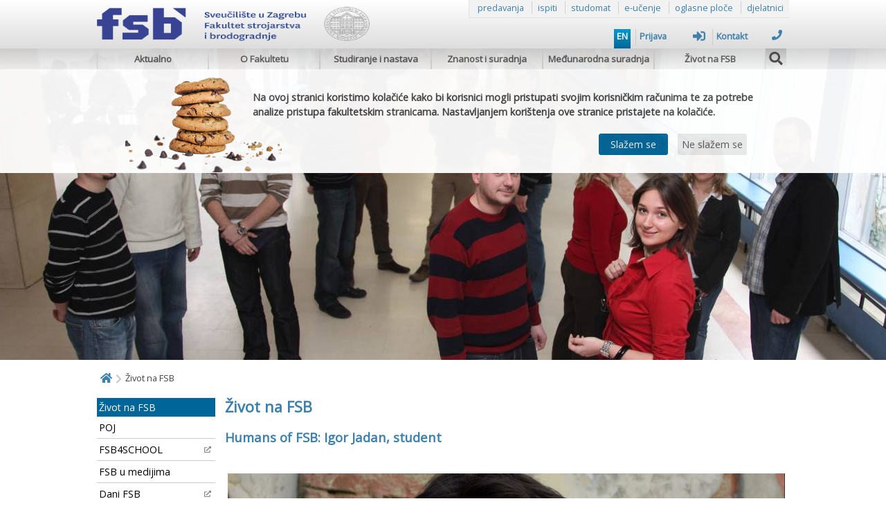

--- FILE ---
content_type: text/html; charset=UTF-8
request_url: https://www.fsb.unizg.hr/index.php?fsbonline&zivot_na_fsb&id=37240
body_size: 10051
content:

	<!DOCTYPE html>

	<html lang="hr">

		<head>

        
        
            <title>Život na FSB: Humans of FSB: Igor Jadan, student</title>  

            
			<meta http-equiv="Content-Type" content="text/html; charset=utf-8">

            <meta property="og:url" content="https://www.fsb.unizg.hr/index.php?fsbonline&zivot_na_fsb&id=37240" />
<meta property="og:type" content="article" />
<meta property="og:title" content="Humans of FSB: Igor Jadan, student" />
<meta property="og:description" content="Ovo je već peta godina kako se bavim snimanjem videa, i to već polako prerasta iz hobija u posao. Krenuo sam samo s videima za YouTube, a kada je bio lockdown, rodila se ljubav prema gledanju, pa polako i snimanju za TikTok. To se ispostavilo jako dobrim jer na YouTubeu nisam nikada mogao dobiti n ..." />
<meta property="twitter:title" content="Humans of FSB: Igor Jadan, student" />
<meta property="twitter:description" content="Ovo je već peta godina kako se bavim snimanjem videa, i to već polako prerasta iz hobija u posao. Krenuo sam samo s videima za YouTube, a kada je bio lockdown, rodila se ljubav prema gledanju, pa polako i snimanju za TikTok. To se ispostavilo jako dobrim jer na YouTubeu nisam nikada mogao dobiti n ..." />
<meta property="twitter:card" content="summary_large_image" />
<meta property="fb:app_id" content="402566923984792" />
<meta property="og:image" content="https://www.fsb.unizg.hr/index.php?type=inline&dir=atlantis/web/sites/fsbonline/newsboard/586/37240/&file=56b0e07e63976c3fe3c869cca070e7a7.jpg" />
<meta property="og:image:width" content="1280" />
<meta property="og:image:height" content="720" />
<meta property="twitter:image" content="https://www.fsb.unizg.hr/index.php?type=inline&dir=atlantis/web/sites/fsbonline/newsboard/586/37240/&file=56b0e07e63976c3fe3c869cca070e7a7.jpg" />

			<meta name="Generator" content="Atlantis 4.2 (Lichtermeer)">
			<meta name="Author" content="FSBonline">
			<meta name="description" content="Fakultet strojarstva i brodogradnje, Sveučilište u Zagrebu, Faculty of Mechanical Engineering and Naval Architecture, University of Zagreb">
			<meta name="keywords" content="fakultet,strojarstvo,brodogradnja,zrakoplovstvo,faculty,mechanical,engineering,naval,architecture,aeronautics,sveučilište,university,zagreb">
            <meta name="viewport" content="width=device-width, initial-scale=1.0">

			<meta itemprop="image" content="favicon.png"/>
			<link rel="icon" type="image/png" sizes="32x32" href="favicon.png">
			<link rel="shortcut icon" type="image/x-icon" href="favicon.ico">
			<!--link href='https://fonts.googleapis.com/css?family=Open+Sans' rel='stylesheet' type='text/css'-->
			<link rel="stylesheet" type="text/css" href="atlantis/css/ats_general.css">
			<link rel="stylesheet" type="text/css" href="atlantis/css/ats_parts.css">
            <!--link rel="stylesheet" type="text/css" href="atlantis/web/templates/fsb_gray/css/style.css"-->
			<!--link rel="stylesheet" type="text/css" href="atlantis/web/templates/fsb_gray/css/template.css"-->
			<link rel="stylesheet" type="text/css" href="atlantis/css/ats_menu_head_style.css">
			<!--link rel="stylesheet" type="text/css" href="atlantis/web/templates/fsb_gray/css/ats_menu_dropdown_style.css"-->
            <!--link rel="stylesheet" type="text/css" href="atlantis/css/ats_menu_dropdown_style.css"-->
			<!--link rel="stylesheet" type="text/css" href="atlantis/css/ats_form.class.css"-->
			<link type="text/css" href="atlantis/css/jqueryui/jquery-ui-1.12.1.custom/jquery-ui.min.css" rel="stylesheet" />
			<link rel="stylesheet" href="atlantis/css/foundation-icons/foundation-icons.css" />
			<!--link rel="stylesheet" href="atlantis/css/fontawesome/css/all.css" /-->
			<!--link rel="stylesheet" type="text/css" media="only screen and (min-device-width:1020px)" href="atlantis/css/ats_desktop_style.css"-->
			<!--link rel="stylesheet" type="text/css" media="only screen and (min-device-width:320px) and (max-device-width:480px)" href="atlantis/css/ats_mobile_style.css"-->

			<script defer src="atlantis/css/fontawesome/js/all.min.js"></script>
			<!--script defer src="atlantis/css/fontawesome/js/v4-shims.min.js"></script-->
			<script type="text/javascript" src="atlantis/js/jquery/jquery-1.12.3.min.js"></script>
			<script type="text/javascript" src="atlantis/js/atlantis.js"></script>
			<script type="text/javascript" src="atlantis/js/jqueryui/jquery-ui-1.12.1.custom.min.js"></script>

            <script src="atlantis/js/ats_carousel_v4.2.js"></script>
            <script src="atlantis/js/fsb_utils.js"></script>

            <script src="https://maps.googleapis.com/maps/api/js?key=AIzaSyDna_TvoidKauGeanAvUb0aXaqZqwzp94s&loading=async&region=HR&language=hr&libraries=places"></script>
	        <script type="text/javascript" src="atlantis/js/jquery/plugins//geocomplete/jquery.geocomplete.min.js" charset="utf-8"></script>

            
			<script>
				const ATS_HTTPSROOT = 'https://www.fsb.unizg.hr/index.php';
				const ATS_DIR = 'atlantis/';
				const ATS_CLASS = 'atlantis/lib/class/';
				const ATS_JQPLUG = 'atlantis/js/jquery/plugins/';
				const ATS_STYLEROOT = 'atlantis/css/';
				const ATS_SITE_CSS = 'atlantis/web/templates/fsb_gray/css/style.css,atlantis/css/ats_desktop_style.css,atlantis/css/ats_general.css';
				const ATS_MODROOT = 'atlantis/wms/modules/web_editor/';</script><link rel="stylesheet" type="text/css" href="atlantis/css/ats_prijelazno.css">   <!--  U KOMENTARU FAJLA JE OPIS -->
		 </head>

		 <body>                     
                    <a class="skip-link"  href='#tijelo'>Skoči na glavni sadržaj</a>
                      
                     
                     
			<header>
                          <h1  class='visually-hidden'>Život na FSB</h1>  
               
		<div id="zaglavlje">
		    <div style="width:1000px;height:auto;margin:auto auto;">
                        <div id="vrh"></div>

                        <div id="zaglavlje-logo" style="/*position:absolute;float:left;*/ height:100px; width:400px;">
			<a href="https://www.fsb.unizg.hr/index.php?pocetna&lang=hr">
                          								<img src="atlantis/web/templates/fsb_gray/images/header/fsblogo_2025_hr_2.png" 
                                                                     border="0" class="fsbLogo" style='width:100%;'> <!-- FSBlogo.png -->
								<!-- <img src="atlantis/web/templates/fsb_gray/images/header/FSBnaziv.png" border="0" class="fsbNaziv"> -->
								<!--img src="atlantis/web/templates/fsb_gray/images/fsblogo_tng_mali.png" border="0" class="fsbLogoMali"-->
		       </a>
                            <!-- <div class="logo-separator"></div> --> &nbsp &nbsp
                            <!-- <a href="http://www.unizg.hr" target="_blank">
								<img src="atlantis/web/templates/fsb_gray/images/header/unizg_malisivi.png" border="0" class="unizg-logo" style="width:49px;height:49px;">
							</a> -->
							
	
							<a href="http://dani.fsb.hr" target="_blank">
								<!--img src="atlantis/web/templates/fsb_gray/images/header/Logo_FSB-105-49.png" border="0" class="unizg-naziv"style="width:74px;height:49px;"-->
								<!--img src="atlantis/web/templates/fsb_gray/images/header/unizg_350logo.png" border="0" class="unizg-naziv"style="width:75px;height:49px;"-->
								<!--img src="atlantis/web/templates/fsb_gray/images/fsblogo_tng_mali.png" border="0" class="fsbLogoMali"-->
							</a> 
							
							
						</div>

						
							<div id="zaglavlje-quick-links">
								<a href="https://www.fsb.unizg.hr/index.php?fsbonline&studiranje_i_nastava&akademski_kalendar&raspored">predavanja</a>
								<span></span>
								<a href="https://www.fsb.unizg.hr/index.php?fsbonline&studiranje&akademski_kalendar&raspored_ispiti">ispiti</a>
								<span></span>
								<a href="https://www.isvu.hr/studomat/hr/prijava" target="_blank">studomat</a>
								<span></span>
								<a href="https://e-ucenje.fsb.hr/" target="_blank">e-učenje</a>
								<span></span>
								<a href="https://www.fsb.unizg.hr/index.php?fsbonline&studiranje&akademski_kalendar&oglasne_ploce">oglasne ploče</a>
								<span></span>
								<a href="https://www.fsb.unizg.hr/index.php?fsbonline&o_fakultetu&ustrojstvo&djelatnici">djelatnici</a>
							</div>

                            <style>

                            </style>
                            <!--a href="https://100.fsb.hr" target="_blank"-->
                            <!-- <div  style='display:inline'> -->
                                <!--a  class="fsbupisiflag"  href="https://smotra.fsb.hr/studiraj/"  target="_blank"-->
                                <a  class="fsbupisiflag"  href="https://karijere.fsb.hr"  target="_blank" style='opacity:0; pointer-events: none; cursor: default;'>
   
                                    <!--div><img src="atlantis/web/images/fsb100/fsb100_white_vertical.png" style="width:50px;"></div-->
                                    <!-- <div><img src="atlantis/web/images/fsb100/Logo_Smotra_FSB_100.png"></div> -->
                                    <!--img src="atlantis/web/images/fsb100/Logo_Smotra_FSB_100.png"-->
                                    <img src="atlantis/web/images/Karijere-FSB-2.png">

                                    <!--div style="width:100%;height:135px;background: #069;box-shadow: 0px 3px 5px #888;z-index:10;"></div>
                                    <div style="width:50%;height:40px;margin: -20px 0;background:#069;box-shadow: 0px 3px 5px #888;transform: skewY(25deg);"></div>
                                    <div style="width:50%;height:40px;margin: -40px 50%;background:#069;box-shadow: 0px 3px 5px #888;transform: skewY(-25deg);"></div-->

                                </a> 
                            <!-- </div> -->

                            <!--a href="https://smotra.fsb.hr/studiraj/" target="_blank">
                                <div class="fsb100flag" style="top:105px;height:120px;padding-top:40px;align-items:flex-end;z-index:-1;">

                                    <div><img src="atlantis/web/images/fsb100/Logo_Smotra_FSB_100.png"></div>

                                </div>
                            </a-->

						
						
								<div style="clear:both;">
									<ul id="zaglavlje-options">
											<li>
															<a href="?fsbonline&id=37240&lang=en" class="language">
																<!--span class="fas fa-globe-africa" style="font-size:1.2em;"></span>&nbsp;-->EN</a>
														</li>										<li>
                                            <a href="https://www.fsb.unizg.hr/index.php?login">
                                                Prijava                                                <div class="fas fa-sign-in-alt" aria-hidden="true" style="font-size:1.4em;float:right;margin-right:5px;"></div>
                                            </a>
                                        </li>
																				<li>
                                                        <a href="?kontakt">Kontakt<div class="fa fa-phone" aria-hidden="true" style="font-size:1.2em;float:right;margin-right:5px;"></div>
                                                        </a>
                                                    </li>									</ul>
								</div>

								
					</div>

				</div>

				
	<nav  aria-label="Primarna navigacija"  id="zaglavlje_izbornik" style='z-index:111'>
		<div>
			<ul class="izbornik">
				
	<script type="text/javascript" src="atlantis/js/autosize/dist/autosize.min.js" charset="utf-8"></script>
	<!--link href="atlantis/js/tag-it/css/jquery.tagit.css" rel="stylesheet" type="text/css"-->

	<!--script type="text/javascript" src="atlantis/js/jquery/plugins/jquery.maskedinput-1.3.1.min.js"></script-->
    <script type="text/javascript" src="atlantis/js/jquery/plugins/inputmask/dist/jquery.inputmask.min.js"></script>
    <script type="text/javascript" src="atlantis/js/jquery/plugins/inputmask/dist/bindings/inputmask.binding.js"></script>

	<script type="text/javascript" type="text/javascript" src="atlantis/js/ats_form.class.js?1717572807"></script>
	<link type="text/css" href="atlantis/css/ats_form.class.css" rel="stylesheet">

<div id="#trazenje" style="position:absolute;width:994px;top:32px;display:none;">
							<form action="/index.php?trazi" method="POST" style="margin: 4px;right:0px;">
								<input name="t" value="" style="width:975px;font-size:1.3rem;" type="text">
<input name="pg" value="pg" type="hidden">

								<!--input type="text" name="t" style="width:975px;font-size:1.3em;">
								<input type="hidden" name="pg" value="pg"-->
							</form>
						</div><li style="width:161px;overflow:hidden;"><a href="?fsbonline&aktualno&lang=hr" class="dropdown"  tabindex='0'>Aktualno</a></li><li style="width:161px;overflow:hidden;"><a href="?fsbonline&o_fakultetu&lang=hr" class="dropdown"  tabindex='0'>O Fakultetu</a></li><li style="width:161px;overflow:hidden;"><a href="?fsbonline&studiranje_i_nastava&lang=hr" class="dropdown"  tabindex='0'>Studiranje i nastava</a></li><li style="width:161px;overflow:hidden;"><a href="?fsbonline&znanost_i_suradnja&lang=hr" class="dropdown"  tabindex='0'>Znanost i suradnja</a></li><li style="width:161px;overflow:hidden;"><a href="?fsbonline&medunarodna_suradnja&lang=hr" class="dropdown"  tabindex='0'>Međunarodna suradnja</a></li><li style="width:161px;overflow:hidden;"><a href="?fsbonline&zivot_na_fsb&lang=hr" class="dropdown"  tabindex='0'>Život na FSB</a></li><li class="pretrazivanje" style="background:-webkit-linear-gradient(bottom, #f2f2f2, #b2b2b2);height:30px;" title="Pretraživanje">
								<span  style="font-size:1.2rem;text-align:center;padding-top:0.3rem;line-height:1.45rem;width:1.85rem;cursor:pointer;"  class="fa fa-search"  tabindex='0'></span>
						</li>			</ul>
		</div>
	</nav>

			</header>

			<div id="separator"></div>

			
<style>

    @keyframes cookies_box{

        from {margin-top:-100px;opacity:0;}
        to {margin-top:30px;opacity:0.95;}

    }

    #cookies {
        width: 100%;
        height: 150px;
        background-position: center;
        background-repeat: no-repeat;
        background-image: url('atlantis/web/images/cookie_consent_background.jpg');
        margin-top: 30px;
        background-color: #fff;
        opacity: 0.95;
        position: absolute;
        display: flex;
        justify-content: center;
        align-items: center;
        z-index:89;
        animation: cookies_box;
        animation-duration: 1s;
        /*animation-delay: 2s;*/
        animation-timing-function: ease-in-out;
    }

    #cookies_message {
        width: 750px;
        height: 100px;
        margin-top: 10px;
        margin-left: 200px;
        font-weight: bold;
        font-size: 0.9rem;
    }

    INPUT[name=cookies] {
        width: 100px;
        margin-left: 500px;
    }

    INPUT[name=cookies_no] {
        width: 100px;
        margin-left: 10px;
    }

</style>

<div id="cookies">
    <div id="cookies_message">
        Na ovoj stranici koristimo kolačiće kako bi korisnici mogli pristupati svojim korisničkim računima te za potrebe analize pristupa fakultetskim stranicama. 
        Nastavljanjem korištenja ove stranice pristajete na kolačiće.<br><br>
        <input type="submit" name="cookies" value="Slažem se">
        <input type="button" name="cookies_no" value="Ne slažem se">
    </div>
</div>

<script>

    $(document).ready(function(){

        $('INPUT[name=cookies]').on('click', function(){

            /*var now = new Date();
            var time = now.getTime();
            var expireTime = time + 60*60*24*30*6;
            now.setTime(expireTime);*/

            document.cookie = 'cookie_consent=yes;max-age=15552000;path=/';
            
            $('#cookies').fadeOut(700, function(){

                $(this).remove();

            });
            
            (function(i,s,o,g,r,a,m){i['GoogleAnalyticsObject']=r;i[r]=i[r]||function(){
                (i[r].q=i[r].q||[]).push(arguments)},i[r].l=1*new Date();a=s.createElement(o),
                m=s.getElementsByTagName(o)[0];a.async=1;a.src=g;m.parentNode.insertBefore(a,m)
            })(window,document,'script','//www.google-analytics.com/analytics.js','ga');
            ga('create', 'UA-1841750-1', 'auto');
            ga('send', 'pageview');

        });
        

        $('INPUT[name=cookies_no]').on('click', function(){

            document.cookie = 'cookie_consent=no;';

            $('#cookies').fadeOut(700, function(){

                $(this).remove();

            });

        });

    });

</script>	
			<style>

				#tijelo {
					/*padding-top: 15px;*/
				}

				#separator {
					height: 70px;
				}

				#zaglavlje_banner {
					width:100%;
					margin: auto;
					/*height: 250px;*/
					height: 450px;
					background-image:url('index.php?type=inline&dir=atlantis/web/sites/fsbonline/banner/520/37/&file=banner.jpg&1768913694');
					background-repeat: no-repeat;
					background-size: auto;
					background-position: top center;
					z-index:-10000;
					/*padding-bottom:18%;*/
					overflow:hidden;
				}

				/*@media only screen and (min-width: 1920px) {
					#zaglavlje_banner {
						height: 593px !important;
						padding-bottom:0;
					}
				}*/

			</style>

			<div id="zaglavlje_banner"></div>

	
            <style>

                .covid_banner {
                    display:flex;
                    margin: 3px auto;
                    width:1000px;
                    height:50px;
                    background-color:#09c;
                    color:#fff;
                    justify-content:center;
                    align-items:center;
                    font-weight:bold;
                    font-size:1.05rem;

                }

                .covid_banner:hover {

                    cursor: pointer;
                    background-color: #069;

                }

            </style>

            <!--a href="?covid19">
                <div class="covid_banner">
                    Obavijesti vezane za pandemiju COVID-19
                </div>
            </a-->

            
	    <main id="tijelo">

                
		<script>

			//podesavanje sirine sadrzaja u odnosu na prethodni DIV, u slucaju da ga nema sirina sadrzaja je 99%
			$(document).ready(function(){

				$('#tijelo_sadrzaj').css({
											'width': 99 - (($('#tijelo_sadrzaj').prev('div').width() / 1000) * 100) + '%',
                                            'display' : 'inline'
										});//

			});

		</script>

		
			<div style="position:relative;float:left;width:100%;clear:both;display:flex;align-items:center;justify-content:flex-start;height:30px;margin-bottom:15px;margin-top:10px;font-size:0.8rem;">

			<div style="padding: 0px 5px;margin-top:2px;">
						<a href="?fsbonline">
							<span class="fa fa-home" style="margin-top:3px;font-size:1.2em;"></span>
						</a>
					</div><span class="fa fa-chevron-right" style="margin-top:5px;font-size:0.9rem;color:#ccc;"></span>	<div style="padding: 0px 5px;margin-top:2px;">
								Život na FSB
							</div>
			</div>

		

		<div style="float:left;">

			
            <link rel="stylesheet" type="text/css" href="atlantis/css/ats_menu_head_style.css">

            <div id="tijelo_izbornik_lijevo"><div style="font-family:'Open Sans';font-size:14px;background:#069;padding:3px;color:#fff;font-weight:normal;width:165px;">Život na FSB</div><ul class="izbornik">  <li>
                                <a href="?fsbonline&zivot_na_fsb&poj&lang=hr" class="dropdown2" style="display:flex;align-items:center;justify-content:space-between;">POJ
                                </a>
                            </li><div id="807_sub" style="display:none;"><ul class="izbornik"></ul></div>  <li>
                                <a href="https://www.fsb.unizg.hr/?fsb4school" class="dropdown2" style="display:flex;align-items:center;justify-content:space-between;"target="_blank">FSB4SCHOOL<div class="fas fa-external-link-alt" style="color:#888;font-size:0.6rem;margin:3px;"></div>
                                </a>
                            </li><div id="1032_sub" style="display:none;"><ul class="izbornik"></ul></div>  <li>
                                <a href="?fsbonline&zivot_na_fsb&fsb_u_medijima&lang=hr" class="dropdown2" style="display:flex;align-items:center;justify-content:space-between;">FSB u medijima
                                </a>
                            </li><div id="824_sub" style="display:none;"><ul class="izbornik"></ul></div>  <li>
                                <a href="http://dani.fsb.hr" class="dropdown2" style="display:flex;align-items:center;justify-content:space-between;"target="_blank">Dani FSB<div class="fas fa-external-link-alt" style="color:#888;font-size:0.6rem;margin:3px;"></div>
                                </a>
                            </li><div id="808_sub" style="display:none;"><ul class="izbornik"></ul></div>  <li>
                                <a href="https://smotra.fsb.hr/" class="dropdown2" style="display:flex;align-items:center;justify-content:space-between;"target="_blank">Smotra<div class="fas fa-external-link-alt" style="color:#888;font-size:0.6rem;margin:3px;"></div>
                                </a>
                            </li><div id="746_sub" style="display:none;"><ul class="izbornik"></ul></div>  <li>
                                <a href="?fsbonline&zivot_na_fsb&studentski_zbor&lang=hr" class="dropdown2" style="display:flex;align-items:center;justify-content:space-between;">Studentski zbor
                                </a>
                            </li><div id="809_sub" style="display:none;"><ul class="izbornik"></ul></div>  <li>
                                <a href="https://stemgames.hr" class="dropdown2" style="display:flex;align-items:center;justify-content:space-between;"target="_blank">STEM Games<div class="fas fa-external-link-alt" style="color:#888;font-size:0.6rem;margin:3px;"></div>
                                </a>
                            </li><div id="745_sub" style="display:none;"><ul class="izbornik"></ul></div>  <li>
                                <a href="?fsbonline&zivot_na_fsb&studentske_udruge&lang=hr" class="dropdown2" style="display:flex;align-items:center;justify-content:space-between;">Studentske udruge
                                </a>
                            </li><div id="744_sub" style="display:none;"><ul class="izbornik"></ul></div>  <li>
                                <a href="?fsbonline&zivot_na_fsb&sport&lang=hr" class="dropdown2" style="display:flex;align-items:center;justify-content:space-between;">Sport
                                </a>
                            </li><div id="747_sub" style="display:none;"><ul class="izbornik"></ul></div>  <li>
                                <a href="https://www.fsb.hr/?veslacka_regata" class="dropdown2" style="display:flex;align-items:center;justify-content:space-between;"target="_blank">Veslačka regata<div class="fas fa-external-link-alt" style="color:#888;font-size:0.6rem;margin:3px;"></div>
                                </a>
                            </li><div id="885_sub" style="display:none;"><ul class="izbornik"></ul></div></ul></div>
		</div>

		<div id="tijelo_sadrzaj">

			<style>

				DIV[tinymce], 
				DIV[tinymce]:focus {
					border: 0 !important;
				}

				#tijelo_naslov{
					float: none !important;
				}

				P {
					margin-block-start: 0em;
					margin-block-end: 0em;
					margin-inline-start: 0px;
					margin-inline-end: 0px;
				}

				.editor_button {
					color: #ccc !important;
				}
				.editor_button:hover {
					color: #069 !important;
				}

				table.mce-item-table,.mce-item-table td,.mce-item-table th,.mce-item-table caption{
					border: dotted 1px #ccc;
				}

			</style>

			<h1>Život na FSB</h1>
	<script src="atlantis/web/pages/newsboard/js/newsboard.js" type="text/javascript"></script>

	<link href="atlantis/web/pages/newsboard/css/newsboard.css" rel="stylesheet" type="text/css">


<script>

    $(document).ready(function(){

        /*function log( message ) {
            $( "<div>" ).text( message ).prependTo( "#log" );
            $( "#log" ).scrollTop( 0 );
        }*/

        $( "INPUT[name=t1]" ).autocomplete({
            source: function( request, response ) {
                $.ajax({
                    url: "atlantis/web/pages/newsboard/newsboard_search.php",
                    //dataType: "jsonp",
                    data: {t1:request.term, id_cat:586},
                    success: function( results )
                    {

                        let results2 = JSON.parse(results);
                        response(results2);

                    }

                });
            },
            minLength: 2,
            select: function( event, ui ) {
                //log( "Selected: " + ui.item.value + " aka " + ui.item.id );
                console.log( "Selected: " + ui.item.value + " aka " + ui.item.id );

                if( ui.item.id > 0 )
                {

                    window.location = 'index.php?fsbonline&zivot_na_fsb&id=37240&id=' + ui.item.id;

                    //console.log('index.php?fsbonline&zivot_na_fsb&id=37240');

                }

            }
        });

    });

</script>

<div id="vijestiContainer" class="vijesti_cont">


<!--script src="https://maps.googleapis.com/maps/api/js?key=AIzaSyDna_TvoidKauGeanAvUb0aXaqZqwzp94s&v=3.exp&signed_in=true&libraries=places"></script>
<script type="text/javascript" src="atlantis/js/jquery/plugins//geocomplete/jquery.geocomplete.min.js" charset="utf-8"></script-->



<!--link rel="stylesheet" type="text/css" href="atlantis/css/fsb_gray/newsboard_style.css"-->
<!--script src="atlantis/web/pages/newsboard/js/article.js" type="text/javascript"></script-->

<link href="atlantis/web/pages/newsboard/css/article.css" rel="stylesheet" type="text/css">

	<style>
                        .clanakSlika {
                            width:100%;
                            margin: 1rem 0;
                        }
                    </style>
<div class="vijestTijelo"><h2 class="fsb-txt--blue">Humans of FSB: Igor Jadan, student</h2><div class="vijestTekst" style="margin-bottom: 30px;">  <figure class="clanakSlika">
                                            <img src="?type=inline&dir=atlantis/web/sites/fsbonline/newsboard/586/37240/&file=56b0e07e63976c3fe3c869cca070e7a7.jpg" style="width:100%;">
                                            <figcaption>Priča/Story: Nina Bočkaj, Slika/Photo: Ana Lipovac</figcaption>
                                        </figure>Ovo je već peta godina kako se bavim snimanjem videa, i to već polako prerasta iz hobija u posao. Krenuo sam samo s videima za YouTube, a kada je bio lockdown, rodila se ljubav prema gledanju, pa polako i snimanju za TikTok. To se ispostavilo jako dobrim jer na YouTubeu nisam nikada mogao dobiti neke po&scaron;tene preglede, uglavnom ih je pratila samo ekipa iz srednje, a moj prvi video za TikTok u jednom je danu skupio 200 tisuća pregleda. Tada sam gotovo svaki dan objavio neki video: &scaron;to smo moja ekipa i ja radili, gdje smo bili, avanture koje smo proživjeli&hellip; Kad mi je počela padati gledanost, odlučio sam snimati kad god bih kuhao ili pekao neki kolač. Najvi&scaron;e volim pripremati kolače. Sve je počelo s muffinima, koje sam ispekao da meni i frendovima bude lak&scaron;e učiti za maturu. Kuham odmalena, bio sam na raznim kulinarskim radionicama za djecu, a s obzirom na to da sam živio u kući s djedom i bakom, prvo bih pomagao s ručkom mami, potom i baki. Cijeli sam život vegetarijanac, tako da uvijek kuham vegetarijanski, a recepti za hranu koju pripremam ponekad su moji, ponekad ne&scaron;to &scaron;to sam vidio na TikToku, a dobar dio recepata je ustvari iz mamine glave. Ona nikada ne kuha po receptu. To obično izgleda tako da ona leži na kauču, a ja njoj vičem pitanja koliko čega trebam staviti i na kraju joj donesem da vidi jesam li dovoljno stavio. Definitivno najvi&scaron;e volim snimati videa vezana uz hranu, a u zadnje vrijeme snimam i kako ocjenjujem hranu, &scaron;to mi je jo&scaron; draže jer ne moram ja kuhati.<br />Obično mi treba nekoliko sati za snimiti video od približno jedne minute. Kad snimam kako kuham, vrijeme potrebno za pripremu tog jela produži se barem jedan sat. Trudim se na svom profilu objaviti jedan video dnevno, tako da mi ustvari dobar dio dana ode na pripremu videa. Nakon snimanja potrebno je taj video i editirati. Ne skupljam videa unaprijed, već kako snimam, tako i objavljujem. Nedavno sam krenuo s dnevnim vlogovima na YouTubeu. Snimio sam pet videa unaprijed i odmah ih u prvom tjednu potro&scaron;io jer sam se ulijenio sa snimanjem tako da sad vi&scaron;e nemam praksu snimanja unaprijed. Motivacija za snimanje videa svaki dan mi je da sam sebi pokažem da mogu svaki dan snimiti video koji je dovoljno kvalitetan da ga ljudi žele pogledati.<br /><br />Igor Jadan, student<br /><br /><a href="https://www.facebook.com/humans.of.fsb/" target="_blank" rel="noopener">Humans of FSB</a></div><script src="atlantis/web/pages/newsboard/js/article_attachments.js" type="text/javascript"></script>

<link href="atlantis/web/pages/newsboard/css/article_attachments.css" rel="stylesheet" type="text/css">

<!--div style="clear:both;"></div-->

<div style="position:relative">

    <ul class="article_tabs">

    <li id="article_podijeli"><span class="fas fa-share-alt"></span>Podijeli</li>

    </ul>

    <div class="rep_container">
        <div class="rep_line"></div>
        <div class="rep"></div>
    </div>

    <div class="article_tabs_container">

        <div class="article_tab article_podijeli"><div style="padding-top:10px;padding-left:10px;"><a href="https://www.facebook.com/sharer/sharer.php?kid_directed_site=0&sdk=joey&u=https%3A%2F%2Fwww.fsb.unizg.hr%2Findex.php%3Ffsbonline%26zivot_na_fsb%26id%3D37240&display=popup&ref=plugin&src=share_button" id="fb-share" target="_blank" title="podijeli na Facebook-u"><span class="fab fa-facebook-f" style="font-size:2em;margin: 0 15px;"></span></a><a href="https://twitter.com/intent/tweet?text=Humans of FSB: Igor Jadan, student&url=https%3A%2F%2Fwww.fsb.unizg.hr%2Findex.php%3Ffsbonline%26zivot_na_fsb%26id%3D37240" target="_blank" title="podijeli na Twitter-u"><span class="fab fa-twitter" style="font-size:2em;margin: 0 15px;"></span></a><a href="mailto:?subject=Humans+of+FSB%3A+Igor+Jadan%2C+student&body=Humans+of+FSB%3A+Igor+Jadan%2C+student%0D%0AOvo+je+ve%C4%87+peta+godina+kako+se+bavim+snimanjem+videa%2C+i+to+ve%C4%87+polako+prerasta+iz+hobija+u+posao.+Krenuo+sam+samo+s+videima+za+YouTube%2C+a+kada+je+bio+lockdown%2C+rodila+se+ljubav+prema+gledanju%2C+pa+polako+i+snimanju+za+TikTok.+To+se+ispostavilo+jako+dobrim+jer+na+YouTubeu+nisam+nikada+mogao+dobiti+neke+po%C5%A1tene+preglede%2C+uglavnom+ih+je+pratila+samo+ekipa+iz+srednje%2C+a+moj+prvi+video+za+TikTok+u+jednom+je+danu+skupio+200+tisu%C4%87a+pregleda.+Tada+sam+gotovo+svaki+dan+objavio+neki+video%3A+%C5%A1to+smo+moja+ekipa+i+ja+radili%2C+gdje+smo+bili%2C+avanture+koje+smo+pro%C5%BEivjeli%E2%80%A6%0D%0A%0D%0Ahttps%3A%2F%2Fwww.fsb.unizg.hr%2Findex.php%3Ffsbonline%26zivot_na_fsb%26id%3D37240" target="_blank" title="podijeli putem E-mail-a"><span class="fas fa-envelope-open-text" style="font-size:2em;margin: 0 15px;"></span></a></div></div>

    </div>

</div><div style="clear:both;"></div><div class="newsboard-article-footer fsb-txt-s"><div class="newsboard-article-footer-author">Autor: <a href="?fsbonline&djelatnici&user=642e92efb79421734881b53e1e1b18b6">Andrija Levanić</a></div><div style="clear:both;"></div><div class="newsboard-article-footer-published" style=";">Objavljeno: 28. veljače 2023.<br/> u kategoriji <a href="?fsbonline&zivot_na_fsb&cat=586">Život na FSB</a></div></div></div><div style="position:relative;float:left;margin:20px 2px;width:99%;font-size:16px;color:#069;background:#f2f2f2;padding: 2px 5px;">Ostale vijesti iz kategorije</div><div style="position:relative;float:left;border-left:solid 1px #ccc;padding-left:7px;margin-bottom:10px;width:100%;"><div style="position:relative;float:left;padding:3px;"><h3><a href="?fsbonline&zivot_na_fsb&id=40613">Humans of FSB: Marijan Balaško, alumnus</a></h3></div><div class="linkKat fsb-txt-s fi-list" style="clear:both;">&nbsp;<span><a href="?cat=586">Život na FSB</a></span></div><div style="float:right;"><div datum="fsbonline&zivot_na_fsb&a=1&cat=629&d=2026-01-19" class="linkDatum fsb-txt-s">19. siječnja 2026.</div><div autor="fsbonline&zivot_na_fsb&a=1&cat=629&u=5cbd8331fac120a295879dc62b0d10ed" class="linkAutor fsb-txt-s">Ivana Šipić Gavrilović,&nbsp;</div></div></div><div style="clear:both;"></div><div style="position:relative;float:left;border-left:solid 1px #ccc;padding-left:7px;margin-bottom:10px;width:100%;"><div style="position:relative;float:left;padding:3px;"><h3><a href="?fsbonline&zivot_na_fsb&id=40611">Humans of FSB: Petar Perušić, student</a></h3></div><div class="linkKat fsb-txt-s fi-list" style="clear:both;">&nbsp;<span><a href="?cat=586">Život na FSB</a></span></div><div style="float:right;"><div datum="fsbonline&zivot_na_fsb&a=1&cat=629&d=2026-01-19" class="linkDatum fsb-txt-s">19. siječnja 2026.</div><div autor="fsbonline&zivot_na_fsb&a=1&cat=629&u=5cbd8331fac120a295879dc62b0d10ed" class="linkAutor fsb-txt-s">Ivana Šipić Gavrilović,&nbsp;</div></div></div><div style="clear:both;"></div><div style="position:relative;float:left;border-left:solid 1px #ccc;padding-left:7px;margin-bottom:10px;width:100%;"><div style="position:relative;float:left;padding:3px;"><h3><a href="?fsbonline&zivot_na_fsb&id=40521">Humans of FSB: Monika Hrubi, voditeljica referade</a></h3></div><div class="linkKat fsb-txt-s fi-list" style="clear:both;">&nbsp;<span><a href="?cat=586">Život na FSB</a></span></div><div style="float:right;"><div datum="fsbonline&zivot_na_fsb&a=1&cat=629&d=2025-12-08" class="linkDatum fsb-txt-s">8. prosinca 2025.</div><div autor="fsbonline&zivot_na_fsb&a=1&cat=629&u=5cbd8331fac120a295879dc62b0d10ed" class="linkAutor fsb-txt-s">Ivana Šipić Gavrilović,&nbsp;</div></div></div><div style="clear:both;"></div><div style="position:relative;float:left;border-left:solid 1px #ccc;padding-left:7px;margin-bottom:10px;width:100%;"><div style="position:relative;float:left;padding:3px;"><h3><a href="?fsbonline&zivot_na_fsb&id=40484">Humans of FSB: Luka Kovač, student</a></h3></div><div class="linkKat fsb-txt-s fi-list" style="clear:both;">&nbsp;<span><a href="?cat=586">Život na FSB</a></span></div><div style="float:right;"><div datum="fsbonline&zivot_na_fsb&a=1&cat=629&d=2025-11-24" class="linkDatum fsb-txt-s">24. studenog 2025.</div><div autor="fsbonline&zivot_na_fsb&a=1&cat=629&u=5cbd8331fac120a295879dc62b0d10ed" class="linkAutor fsb-txt-s">Ivana Šipić Gavrilović,&nbsp;</div></div></div><div style="clear:both;"></div><div style="position:relative;float:left;border-left:solid 1px #ccc;padding-left:7px;margin-bottom:10px;width:100%;"><div style="position:relative;float:left;padding:3px;"><h3><a href="?fsbonline&zivot_na_fsb&id=40442">Humans of FSB: Ema Huljev, studentica</a></h3></div><div class="linkKat fsb-txt-s fi-list" style="clear:both;">&nbsp;<span><a href="?cat=586">Život na FSB</a></span></div><div style="float:right;"><div datum="fsbonline&zivot_na_fsb&a=1&cat=629&d=2025-11-10" class="linkDatum fsb-txt-s">10. studenog 2025.</div><div autor="fsbonline&zivot_na_fsb&a=1&cat=629&u=5cbd8331fac120a295879dc62b0d10ed" class="linkAutor fsb-txt-s">Ivana Šipić Gavrilović,&nbsp;</div></div></div><div style="clear:both;"></div><div style="position:relative;float:left;border-left:solid 1px #ccc;padding-left:7px;margin-bottom:10px;width:100%;"><div style="position:relative;float:left;padding:3px;"><h3><a href="?fsbonline&zivot_na_fsb&id=40404">Humans of FSB: Matej Terlević, student</a></h3></div><div class="linkKat fsb-txt-s fi-list" style="clear:both;">&nbsp;<span><a href="?cat=586">Život na FSB</a></span></div><div style="float:right;"><div datum="fsbonline&zivot_na_fsb&a=1&cat=629&d=2025-10-27" class="linkDatum fsb-txt-s">27. listopada 2025.</div><div autor="fsbonline&zivot_na_fsb&a=1&cat=629&u=5cbd8331fac120a295879dc62b0d10ed" class="linkAutor fsb-txt-s">Ivana Šipić Gavrilović,&nbsp;</div></div></div><div style="clear:both;"></div><div style="position:relative;float:left;border-left:solid 1px #ccc;padding-left:7px;margin-bottom:10px;width:100%;"><div style="position:relative;float:left;padding:3px;"><h3><a href="?fsbonline&zivot_na_fsb&id=40373">Humans of FSB: Mario Koštan, alumnus</a></h3></div><div class="linkKat fsb-txt-s fi-list" style="clear:both;">&nbsp;<span><a href="?cat=586">Život na FSB</a></span></div><div style="float:right;"><div datum="fsbonline&zivot_na_fsb&a=1&cat=629&d=2025-10-13" class="linkDatum fsb-txt-s">13. listopada 2025.</div><div autor="fsbonline&zivot_na_fsb&a=1&cat=629&u=5cbd8331fac120a295879dc62b0d10ed" class="linkAutor fsb-txt-s">Ivana Šipić Gavrilović,&nbsp;</div></div></div><div style="clear:both;"></div><div style="position:relative;float:left;border-left:solid 1px #ccc;padding-left:7px;margin-bottom:10px;width:100%;"><div style="position:relative;float:left;padding:3px;"><h3><a href="?fsbonline&zivot_na_fsb&id=40143">Humans of FSB: Nenad Zvonarek, profesor</a></h3></div><div class="linkKat fsb-txt-s fi-list" style="clear:both;">&nbsp;<span><a href="?cat=586">Život na FSB</a></span></div><div style="float:right;"><div datum="fsbonline&zivot_na_fsb&a=1&cat=629&d=2025-07-15" class="linkDatum fsb-txt-s">15. srpnja 2025.</div><div autor="fsbonline&zivot_na_fsb&a=1&cat=629&u=5cbd8331fac120a295879dc62b0d10ed" class="linkAutor fsb-txt-s">Ivana Šipić Gavrilović,&nbsp;</div></div></div><div style="clear:both;"></div><div style="position:relative;float:left;border-left:solid 1px #ccc;padding-left:7px;margin-bottom:10px;width:100%;"><div style="position:relative;float:left;padding:3px;"><h3><a href="?fsbonline&zivot_na_fsb&id=40374">Humans of FSB: Ana Ripa, alumna</a></h3></div><div class="linkKat fsb-txt-s fi-list" style="clear:both;">&nbsp;<span><a href="?cat=586">Život na FSB</a></span></div><div style="float:right;"><div datum="fsbonline&zivot_na_fsb&a=1&cat=629&d=2025-06-30" class="linkDatum fsb-txt-s">30. lipnja 2025.</div><div autor="fsbonline&zivot_na_fsb&a=1&cat=629&u=5cbd8331fac120a295879dc62b0d10ed" class="linkAutor fsb-txt-s">Ivana Šipić Gavrilović,&nbsp;</div></div></div><div style="clear:both;"></div><div style="position:relative;float:left;border-left:solid 1px #ccc;padding-left:7px;margin-bottom:10px;width:100%;"><div style="position:relative;float:left;padding:3px;"><h3><a href="?fsbonline&zivot_na_fsb&id=40375">Humans of FSB: Željko Ivezić, alumnus</a></h3></div><div class="linkKat fsb-txt-s fi-list" style="clear:both;">&nbsp;<span><a href="?cat=586">Život na FSB</a></span></div><div style="float:right;"><div datum="fsbonline&zivot_na_fsb&a=1&cat=629&d=2025-06-09" class="linkDatum fsb-txt-s">9. lipnja 2025.</div><div autor="fsbonline&zivot_na_fsb&a=1&cat=629&u=5cbd8331fac120a295879dc62b0d10ed" class="linkAutor fsb-txt-s">Ivana Šipić Gavrilović,&nbsp;</div></div></div><div style="clear:both;"></div>
<script>

	//naslov_zaglavlja.innerHTML="Humans of FSB: Igor Jadan, student";
	//naslov_zaglavlja.innerHTML="Vijesti";

//-->
</script>
</div><br />
		</div>
	    </main>

			<div style="clear:both;height:50px;"></div>

            <style>

                /*.fsb100flag2 {
                    position:absolute;
                    display:flex;
                    justify-content:center;
                    padding-top:25px;
                    margin-top:-85px;
                    margin-left:750px;
                    width:100px;
                    height:120px;
                    background-image: linear-gradient(to top, #03446E, #09c);
                    clip-path: polygon(0 0, 100% 0, 100% 80%, 50% 90%, 0 80%);
                    transition: all 1s;
                    z-index: 1;
                }*/

            </style>

			<div id="podnozje">

									<div id="podnozje_container">
						<section class="podnozje_section" style="flex-grow: 1;"><img class="logo-fsb-slova--w50" style="width: 93px; height: 47px;" src="atlantis/web/sites/fsbonline/footer/fsblogo_2025_logo_2.png" width="205" height="114" /> <!-- img class="logo-unizg--w50" src="atlantis/web/sites/fsbonline/footer/unizg_footer_transparent_3.png" /--><br />Sveučili&scaron;te u Zagrebu<br />Fakultet strojarstva i brodogradnje<br />Ivana Lučića 5<br />10002 Zagreb, p.p. 102</section>
<section class="podnozje_section">MB 3276546<br />OIB 22910368449<br />PIC 996827485<br />IBAN HR4723600001101346933<br /><br /></section>
<section class="podnozje_section"><a class="link-fsb1" href="http://www.unizg.hr">Sveučili&scaron;te u Zagrebu</a><br /><a class="link-fsb1" href="http://www.mzo.hr">Ministarstvo znanosti i obrazovanja</a><br /><br /><!--a class="link-fsb1" href="usb_frontend?site_id=103">Alumni AMAC</a><br /--><a class="link-fsb1" href="?fsbonline&amp;mapa_stranica">Mapa stranica</a><br /><a class="link-fsb1" href="index.php?fsbonline&amp;digitalna_pristupacnost">Izjava o pristupačnosti</a></section>
<section class="podnozje_section" style="font-size: 2.5em; display: flex; justify-content: flex-end;">
<div style="width: 150px; display: flex; justify-content: space-evenly;"><a href="https://100.fsb.hr"><div class="fsb_100_icon"></div> </a> <a href="https://www.facebook.com/fsb.unizg.hr"><span class="fab fa-facebook facebook_icon"></span></a> <a href="https://www.youtube.com/channel/UC2K9gjCXuFdDJ6ItbTzIzUA"><span class="fab fa-youtube-square youtube_icon"></span></a> <!-- <a href="https://linkedin.com">  <span class="fab fa-linkedin linkedin_icon"></span></a>  --></div>
</section>											</div>
							</div>

			<div id="5" style="position:relative;width:100%;height:150px;bottom:0px;margin: 0 auto;background:#d2d2d2;clear:both;display:none;" class="footer"></div>

		
		  
		</body>

	</html>


--- FILE ---
content_type: text/css
request_url: https://www.fsb.unizg.hr/atlantis/web/pages/newsboard/css/article.css
body_size: 595
content:

    FIGCAPTION {
        font-size: 0.8rem;
        padding-bottom: 3px;
    }

    .newsboard-article-footer {
        position:   relative;
        float:      left;
        width:      99.9%;
        background: #f9f9f9;
        border-top: dotted 1px #ccc;
        padding:    3px;
        margin-top: 55px;
        height:     30px;
    }

    .newsboard-article-footer-published {
        position:   relative;
        float:      right;
        color:      #999;
        font-style: italic;
        margin-right:5px;
    }

    .newsboard-article-footer-author {
        position:   relative;
        float:      left;
        margin-top: -22px;
    }

    .newsboard-article-footer-author-picture {
        position:   relative;
        float:      left;
        margin-top: -25px;
        width:      40px;
        height:     40px;
        border-radius:20px;
        border:     solid 1px #ccc;
        margin-right:5px;
        background-repeat: no-repeat;
        background-position: 0 0;
        background-size: 40px 40px;
    }
    
    
    
    
    
    
    
    
    
    /*.katlink{
        position:relative;
        float:left;
        padding: 3px 5px;
    }

    .katlink:hover, .autorlink:hover, .datumlink:hover{
        cursor:pointer;
    }


    .autorlink, .datumlink{
        position:relative;
        float:right;
        padding:3px;
        text-align:right;
    }


    .novostilink{
        position:relative;
        float:left;
        line-height:25px;
        padding:3px 15px;
    }

    .novostilink:hover{
        cursor:pointer;
    }

    .opsirnije:hover{
        cursor:pointer;
    }

    .dodatak_zatvoren{
        width: 98%;
        height: 30px;
        border: solid 1px #ccc;
    }

    .vijestDodaci:not(.dodatak_zatvoren) {
        padding-top: 8px;
    }

    .vijestTijelo {
        width: 100%;
        background: transparent !important;   
    }

    .vijestTekst {
        max-height: initial;
    }

    A[id_cal] {
        cursor: pointer;
    }*/
